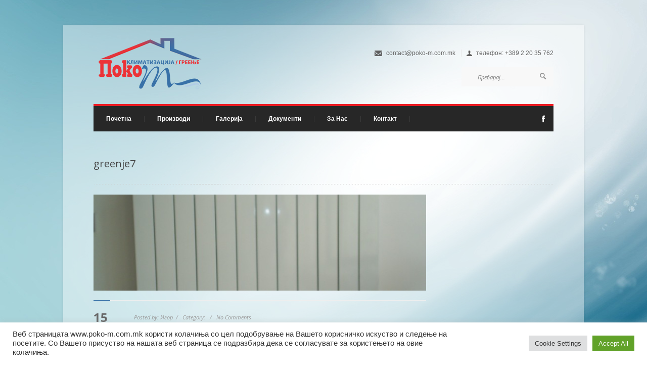

--- FILE ---
content_type: text/html; charset=UTF-8
request_url: https://poko-m.com.mk/portfolio/greenje7/
body_size: 8938
content:
<!DOCTYPE html lang="en-US">
<!--[if lt IE 7 ]><html class="ie ie6" lang="en"> <![endif]-->
<!--[if IE 7 ]><html class="ie ie7" lang="en"> <![endif]-->
<!--[if IE 8 ]><html class="ie ie8" lang="en"> <![endif]-->
<!--[if (gte IE 9)|!(IE)]><!--><html lang="en"> <!--<![endif]-->
<head>

	<!-- Basic Page Needs
  ================================================== -->
	<meta charset="utf-8" />
	<title>Poko-M  &raquo; greenje7</title>
    <meta name="robots" content="index, follow" />
    <meta name="keywords" content="" />
    <meta name="description" content="" />
	<meta name="author" content="" />

	<!-- Mobile Specific Metas
  ================================================== -->
	<meta name="viewport" content="width=device-width, initial-scale=1, maximum-scale=1" />

	<meta name='robots' content='max-image-preview:large' />
<link rel='dns-prefetch' href='//s.w.org' />
<link rel="alternate" type="application/rss+xml" title="Poko-M &raquo; Feed" href="https://poko-m.com.mk/feed/" />
<link rel="alternate" type="application/rss+xml" title="Poko-M &raquo; Comments Feed" href="https://poko-m.com.mk/comments/feed/" />
		<script type="text/javascript">
			window._wpemojiSettings = {"baseUrl":"https:\/\/s.w.org\/images\/core\/emoji\/13.0.1\/72x72\/","ext":".png","svgUrl":"https:\/\/s.w.org\/images\/core\/emoji\/13.0.1\/svg\/","svgExt":".svg","source":{"concatemoji":"https:\/\/poko-m.com.mk\/wp-includes\/js\/wp-emoji-release.min.js?ver=ec37ea18e2dab522596de4c7bf8bfbbe"}};
			!function(e,a,t){var n,r,o,i=a.createElement("canvas"),p=i.getContext&&i.getContext("2d");function s(e,t){var a=String.fromCharCode;p.clearRect(0,0,i.width,i.height),p.fillText(a.apply(this,e),0,0);e=i.toDataURL();return p.clearRect(0,0,i.width,i.height),p.fillText(a.apply(this,t),0,0),e===i.toDataURL()}function c(e){var t=a.createElement("script");t.src=e,t.defer=t.type="text/javascript",a.getElementsByTagName("head")[0].appendChild(t)}for(o=Array("flag","emoji"),t.supports={everything:!0,everythingExceptFlag:!0},r=0;r<o.length;r++)t.supports[o[r]]=function(e){if(!p||!p.fillText)return!1;switch(p.textBaseline="top",p.font="600 32px Arial",e){case"flag":return s([127987,65039,8205,9895,65039],[127987,65039,8203,9895,65039])?!1:!s([55356,56826,55356,56819],[55356,56826,8203,55356,56819])&&!s([55356,57332,56128,56423,56128,56418,56128,56421,56128,56430,56128,56423,56128,56447],[55356,57332,8203,56128,56423,8203,56128,56418,8203,56128,56421,8203,56128,56430,8203,56128,56423,8203,56128,56447]);case"emoji":return!s([55357,56424,8205,55356,57212],[55357,56424,8203,55356,57212])}return!1}(o[r]),t.supports.everything=t.supports.everything&&t.supports[o[r]],"flag"!==o[r]&&(t.supports.everythingExceptFlag=t.supports.everythingExceptFlag&&t.supports[o[r]]);t.supports.everythingExceptFlag=t.supports.everythingExceptFlag&&!t.supports.flag,t.DOMReady=!1,t.readyCallback=function(){t.DOMReady=!0},t.supports.everything||(n=function(){t.readyCallback()},a.addEventListener?(a.addEventListener("DOMContentLoaded",n,!1),e.addEventListener("load",n,!1)):(e.attachEvent("onload",n),a.attachEvent("onreadystatechange",function(){"complete"===a.readyState&&t.readyCallback()})),(n=t.source||{}).concatemoji?c(n.concatemoji):n.wpemoji&&n.twemoji&&(c(n.twemoji),c(n.wpemoji)))}(window,document,window._wpemojiSettings);
		</script>
		<style type="text/css">
img.wp-smiley,
img.emoji {
	display: inline !important;
	border: none !important;
	box-shadow: none !important;
	height: 1em !important;
	width: 1em !important;
	margin: 0 .07em !important;
	vertical-align: -0.1em !important;
	background: none !important;
	padding: 0 !important;
}
</style>
	<link rel='stylesheet' id='bootstrap-css'  href='https://poko-m.com.mk/wp-content/plugins/easy-bootstrap-shortcodes/styles/bootstrap.min.css?ver=ec37ea18e2dab522596de4c7bf8bfbbe' type='text/css' media='all' />
<link rel='stylesheet' id='bootstrap-fa-icon-css'  href='https://poko-m.com.mk/wp-content/plugins/easy-bootstrap-shortcodes/styles/font-awesome.min.css?ver=ec37ea18e2dab522596de4c7bf8bfbbe' type='text/css' media='all' />
<link rel='stylesheet' id='wp-block-library-css'  href='https://poko-m.com.mk/wp-includes/css/dist/block-library/style.min.css?ver=ec37ea18e2dab522596de4c7bf8bfbbe' type='text/css' media='all' />
<link rel='stylesheet' id='cptch_stylesheet-css'  href='https://poko-m.com.mk/wp-content/plugins/captcha/css/front_end_style.css?ver=4.2.8' type='text/css' media='all' />
<link rel='stylesheet' id='dashicons-css'  href='https://poko-m.com.mk/wp-includes/css/dashicons.min.css?ver=ec37ea18e2dab522596de4c7bf8bfbbe' type='text/css' media='all' />
<link rel='stylesheet' id='cptch_desktop_style-css'  href='https://poko-m.com.mk/wp-content/plugins/captcha/css/desktop_style.css?ver=4.2.8' type='text/css' media='all' />
<link rel='stylesheet' id='cookie-law-info-css'  href='https://poko-m.com.mk/wp-content/plugins/cookie-law-info/public/css/cookie-law-info-public.css?ver=2.1.1' type='text/css' media='all' />
<link rel='stylesheet' id='cookie-law-info-gdpr-css'  href='https://poko-m.com.mk/wp-content/plugins/cookie-law-info/public/css/cookie-law-info-gdpr.css?ver=2.1.1' type='text/css' media='all' />
<link rel='stylesheet' id='style-css'  href='https://poko-m.com.mk/wp-content/themes/topbest/css/style.css?ver=ec37ea18e2dab522596de4c7bf8bfbbe' type='text/css' media='all' />
<link rel='stylesheet' id='inner-css'  href='https://poko-m.com.mk/wp-content/themes/topbest/css/inner.css?ver=ec37ea18e2dab522596de4c7bf8bfbbe' type='text/css' media='all' />
<link rel='stylesheet' id='layout-css'  href='https://poko-m.com.mk/wp-content/themes/topbest/css/layout.css?ver=ec37ea18e2dab522596de4c7bf8bfbbe' type='text/css' media='all' />
<link rel='stylesheet' id='flexslider-css'  href='https://poko-m.com.mk/wp-content/themes/topbest/css/flexslider.css?ver=ec37ea18e2dab522596de4c7bf8bfbbe' type='text/css' media='all' />
<link rel='stylesheet' id='color-css'  href='https://poko-m.com.mk/wp-content/themes/topbest/css/color.css?ver=ec37ea18e2dab522596de4c7bf8bfbbe' type='text/css' media='all' />
<link rel='stylesheet' id='prettyphoto-css'  href='https://poko-m.com.mk/wp-content/themes/topbest/css/prettyPhoto.css?ver=ec37ea18e2dab522596de4c7bf8bfbbe' type='text/css' media='all' />
<link rel='stylesheet' id='ebs_dynamic_css-css'  href='https://poko-m.com.mk/wp-content/plugins/easy-bootstrap-shortcodes/styles/ebs_dynamic_css.php?ver=ec37ea18e2dab522596de4c7bf8bfbbe' type='text/css' media='all' />
<link rel='stylesheet' id='googleFonts-css'  href='https://fonts.googleapis.com/css?family=Open+Sans%3A300%2C400%2C700%2C700italic%2C400italic&#038;ver=ec37ea18e2dab522596de4c7bf8bfbbe' type='text/css' media='all' />
<script type='text/javascript' src='https://poko-m.com.mk/wp-includes/js/jquery/jquery.min.js?ver=3.5.1' id='jquery-core-js'></script>
<script type='text/javascript' src='https://poko-m.com.mk/wp-includes/js/jquery/jquery-migrate.min.js?ver=3.3.2' id='jquery-migrate-js'></script>
<script type='text/javascript' src='https://poko-m.com.mk/wp-content/plugins/easy-bootstrap-shortcodes/js/bootstrap.min.js?ver=ec37ea18e2dab522596de4c7bf8bfbbe' id='bootstrap-js'></script>
<script type='text/javascript' id='cookie-law-info-js-extra'>
/* <![CDATA[ */
var Cli_Data = {"nn_cookie_ids":[],"cookielist":[],"non_necessary_cookies":[],"ccpaEnabled":"","ccpaRegionBased":"","ccpaBarEnabled":"","strictlyEnabled":["necessary","obligatoire"],"ccpaType":"gdpr","js_blocking":"1","custom_integration":"","triggerDomRefresh":"","secure_cookies":""};
var cli_cookiebar_settings = {"animate_speed_hide":"500","animate_speed_show":"500","background":"#FFF","border":"#b1a6a6c2","border_on":"","button_1_button_colour":"#61a229","button_1_button_hover":"#4e8221","button_1_link_colour":"#fff","button_1_as_button":"1","button_1_new_win":"","button_2_button_colour":"#333","button_2_button_hover":"#292929","button_2_link_colour":"#444","button_2_as_button":"","button_2_hidebar":"","button_3_button_colour":"#dedfe0","button_3_button_hover":"#b2b2b3","button_3_link_colour":"#333333","button_3_as_button":"1","button_3_new_win":"","button_4_button_colour":"#dedfe0","button_4_button_hover":"#b2b2b3","button_4_link_colour":"#333333","button_4_as_button":"1","button_7_button_colour":"#61a229","button_7_button_hover":"#4e8221","button_7_link_colour":"#fff","button_7_as_button":"1","button_7_new_win":"","font_family":"inherit","header_fix":"","notify_animate_hide":"1","notify_animate_show":"","notify_div_id":"#cookie-law-info-bar","notify_position_horizontal":"right","notify_position_vertical":"bottom","scroll_close":"","scroll_close_reload":"","accept_close_reload":"","reject_close_reload":"","showagain_tab":"","showagain_background":"#fff","showagain_border":"#000","showagain_div_id":"#cookie-law-info-again","showagain_x_position":"100px","text":"#333333","show_once_yn":"","show_once":"10000","logging_on":"","as_popup":"","popup_overlay":"1","bar_heading_text":"","cookie_bar_as":"banner","popup_showagain_position":"bottom-right","widget_position":"left"};
var log_object = {"ajax_url":"https:\/\/poko-m.com.mk\/wp-admin\/admin-ajax.php"};
/* ]]> */
</script>
<script type='text/javascript' src='https://poko-m.com.mk/wp-content/plugins/cookie-law-info/public/js/cookie-law-info-public.js?ver=2.1.1' id='cookie-law-info-js'></script>
<link rel="https://api.w.org/" href="https://poko-m.com.mk/wp-json/" />
<link rel="canonical" href="https://poko-m.com.mk/portfolio/greenje7/" />
<link rel='shortlink' href='https://poko-m.com.mk/?p=677' />
<link rel="alternate" type="application/json+oembed" href="https://poko-m.com.mk/wp-json/oembed/1.0/embed?url=https%3A%2F%2Fpoko-m.com.mk%2Fportfolio%2Fgreenje7%2F" />
<link rel="alternate" type="text/xml+oembed" href="https://poko-m.com.mk/wp-json/oembed/1.0/embed?url=https%3A%2F%2Fpoko-m.com.mk%2Fportfolio%2Fgreenje7%2F&#038;format=xml" />
<script type="text/javascript">
(function(url){
	if(/(?:Chrome\/26\.0\.1410\.63 Safari\/537\.31|WordfenceTestMonBot)/.test(navigator.userAgent)){ return; }
	var addEvent = function(evt, handler) {
		if (window.addEventListener) {
			document.addEventListener(evt, handler, false);
		} else if (window.attachEvent) {
			document.attachEvent('on' + evt, handler);
		}
	};
	var removeEvent = function(evt, handler) {
		if (window.removeEventListener) {
			document.removeEventListener(evt, handler, false);
		} else if (window.detachEvent) {
			document.detachEvent('on' + evt, handler);
		}
	};
	var evts = 'contextmenu dblclick drag dragend dragenter dragleave dragover dragstart drop keydown keypress keyup mousedown mousemove mouseout mouseover mouseup mousewheel scroll'.split(' ');
	var logHuman = function() {
		if (window.wfLogHumanRan) { return; }
		window.wfLogHumanRan = true;
		var wfscr = document.createElement('script');
		wfscr.type = 'text/javascript';
		wfscr.async = true;
		wfscr.src = url + '&r=' + Math.random();
		(document.getElementsByTagName('head')[0]||document.getElementsByTagName('body')[0]).appendChild(wfscr);
		for (var i = 0; i < evts.length; i++) {
			removeEvent(evts[i], logHuman);
		}
	};
	for (var i = 0; i < evts.length; i++) {
		addEvent(evts[i], logHuman);
	}
})('//poko-m.com.mk/?wordfence_lh=1&hid=54E8EAD983B93BE55448615A4BB2579F');
</script>
	<!--[if lt IE 9]>
		<script src="https://html5shim.googlecode.com/svn/trunk/html5.js"></script>
	<![endif]-->

    
    
</head>


<body data-rsssl=1 class="portfolio-template-default single single-portfolio postid-677">

<div id="bodychild">
	<div id="outercontainer">
    
        <!-- HEADER -->
        <div id="outerheader">
        	<div class="container">
            
            <header id="top">
            	<div class="row">
                    <div id="logo" class="six columns">
                        <a href="https://poko-m.com.mk/"><img src="https://poko-m.com.mk/wp-content/uploads/2014/04/logo.png" alt=""/></a>
                        <span class="desc"></span>
                    </div>
                    <div id="topright" class="six columns">
                    
                                            <div class="mail">
                        <img src="https://poko-m.com.mk/wp-content/themes/topbest/images/icons/mail.png" alt=""/>
						contact@poko-m.com.mk                        </div>
                                           
                                           <div class="call">
                        <img src="https://poko-m.com.mk/wp-content/themes/topbest/images/icons/call.png" alt=""/>
                        телефон: +389 2 20 35 762                        </div>
                  	                        
							<form action="#" id="searchform" method="get">
                                <div class="bgsearch">
                                <input type="text" value="" id="s" name="s" placeholder="Пребарај..."> 
                                <input type="submit" value="" class="searchbutton">
                                </div>
                            </form>
                    </div>
                </div>
                <div class="row">
                    <section id="navigation" class="twelve columns">
                        <nav id="nav-wrap">
                            
                            <!-- topnav -->
                            
	<ul id="topnav" class="sf-menu"><li id="menu-item-427" class="menu-item menu-item-type-post_type menu-item-object-page menu-item-home menu-item-427"><a href="https://poko-m.com.mk/">Почетна</a></li>
<li id="menu-item-428" class="menu-item menu-item-type-custom menu-item-object-custom menu-item-has-children menu-item-428"><a href="#">Производи</a>
<ul class="sub-menu">
	<li id="menu-item-433" class="menu-item menu-item-type-custom menu-item-object-custom menu-item-has-children menu-item-433"><a href="#">Греење</a>
	<ul class="sub-menu">
		<li id="menu-item-468" class="menu-item menu-item-type-post_type menu-item-object-page menu-item-468"><a href="https://poko-m.com.mk/proizvodi/bakarni-cevki-fiting/">Бакарни цевки и фитинг</a></li>
		<li id="menu-item-467" class="menu-item menu-item-type-post_type menu-item-object-page menu-item-467"><a href="https://poko-m.com.mk/proizvodi/crni-cevki-fiting/">Црни цевки и фитинг</a></li>
		<li id="menu-item-466" class="menu-item menu-item-type-post_type menu-item-object-page menu-item-466"><a href="https://poko-m.com.mk/proizvodi/alumplast-cevki-fiting/">Алумпласт цевки и фитинг</a></li>
		<li id="menu-item-465" class="menu-item menu-item-type-post_type menu-item-object-page menu-item-465"><a href="https://poko-m.com.mk/proizvodi/razvodni-ormari-razdelnici/">Разводни ормари и разделници</a></li>
		<li id="menu-item-464" class="menu-item menu-item-type-post_type menu-item-object-page menu-item-464"><a href="https://poko-m.com.mk/proizvodi/ekspanzioni-sadovi/">Експанзиони садови</a></li>
		<li id="menu-item-463" class="menu-item menu-item-type-post_type menu-item-object-page menu-item-463"><a href="https://poko-m.com.mk/proizvodi/cirkulacioni-pumpi/">Циркулациони пумпи</a></li>
		<li id="menu-item-462" class="menu-item menu-item-type-post_type menu-item-object-page menu-item-462"><a href="https://poko-m.com.mk/proizvodi/izolacija/">Изолација</a></li>
		<li id="menu-item-811" class="menu-item menu-item-type-custom menu-item-object-custom menu-item-has-children menu-item-811"><a href="#">Koтли</a>
		<ul class="sub-menu">
			<li id="menu-item-810" class="menu-item menu-item-type-post_type menu-item-object-page menu-item-810"><a href="https://poko-m.com.mk/proizvodi/kotli/elektricni-kotli/">Електрични котли</a></li>
			<li id="menu-item-809" class="menu-item menu-item-type-post_type menu-item-object-page menu-item-809"><a href="https://poko-m.com.mk/proizvodi/kotli/kotli-cvrsto-gorivo/">Котли на цврсто гориво</a></li>
			<li id="menu-item-808" class="menu-item menu-item-type-post_type menu-item-object-page menu-item-808"><a href="https://poko-m.com.mk/proizvodi/kotli/kotli-tecno-gorivo/">Котли на течно гориво</a></li>
			<li id="menu-item-807" class="menu-item menu-item-type-post_type menu-item-object-page menu-item-807"><a href="https://poko-m.com.mk/proizvodi/kotli/kotli-peleti/">Котли на пелети</a></li>
		</ul>
</li>
		<li id="menu-item-831" class="menu-item menu-item-type-custom menu-item-object-custom menu-item-has-children menu-item-831"><a href="#">Вентили</a>
		<ul class="sub-menu">
			<li id="menu-item-821" class="menu-item menu-item-type-post_type menu-item-object-page menu-item-821"><a href="https://poko-m.com.mk/proizvodi/ventili/radijatorski-ventili/">Радијаторски Вентили</a></li>
			<li id="menu-item-820" class="menu-item menu-item-type-post_type menu-item-object-page menu-item-820"><a href="https://poko-m.com.mk/proizvodi/ventili/topchesti-ventili/">Топчести вентили</a></li>
			<li id="menu-item-819" class="menu-item menu-item-type-post_type menu-item-object-page menu-item-819"><a href="https://poko-m.com.mk/proizvodi/ventili/ostanati-ventili/">Останати вентили</a></li>
		</ul>
</li>
		<li id="menu-item-832" class="menu-item menu-item-type-custom menu-item-object-custom menu-item-has-children menu-item-832"><a href="#">Радијатори и опрема за радијатори</a>
		<ul class="sub-menu">
			<li id="menu-item-830" class="menu-item menu-item-type-post_type menu-item-object-page menu-item-830"><a href="https://poko-m.com.mk/proizvodi/radijatori/aluminiumski-radijatori/">Алуминиумски Радијатори</a></li>
			<li id="menu-item-829" class="menu-item menu-item-type-post_type menu-item-object-page menu-item-829"><a href="https://poko-m.com.mk/proizvodi/radijatori/panelni-radijatori/">Панелни Радијатори</a></li>
			<li id="menu-item-828" class="menu-item menu-item-type-post_type menu-item-object-page menu-item-828"><a href="https://poko-m.com.mk/proizvodi/radijatori/cevni-radijatori/">Цевни Регистри</a></li>
			<li id="menu-item-458" class="menu-item menu-item-type-post_type menu-item-object-page menu-item-458"><a href="https://poko-m.com.mk/proizvodi/oprema-za-radijatori/">Опрема за радијатори</a></li>
		</ul>
</li>
	</ul>
</li>
	<li id="menu-item-469" class="menu-item menu-item-type-custom menu-item-object-custom menu-item-has-children menu-item-469"><a href="#">Водовод</a>
	<ul class="sub-menu">
		<li id="menu-item-478" class="menu-item menu-item-type-post_type menu-item-object-page menu-item-478"><a href="https://poko-m.com.mk/proizvodi/pocinkuvani-cevki-fiting/">Поцинкувани цевки и фитинг</a></li>
		<li id="menu-item-477" class="menu-item menu-item-type-post_type menu-item-object-page menu-item-477"><a href="https://poko-m.com.mk/proizvodi/ppr-cevki-fiting/">„PPR“ Цевки и фитинг</a></li>
		<li id="menu-item-476" class="menu-item menu-item-type-post_type menu-item-object-page menu-item-476"><a href="https://poko-m.com.mk/proizvodi/kaseten-vodovod/">Касетен водовод</a></li>
	</ul>
</li>
	<li id="menu-item-479" class="menu-item menu-item-type-custom menu-item-object-custom menu-item-has-children menu-item-479"><a href="#">Климатизација</a>
	<ul class="sub-menu">
		<li id="menu-item-500" class="menu-item menu-item-type-post_type menu-item-object-page menu-item-500"><a href="https://poko-m.com.mk/proizvodi/split-sistemi/">Сплит системи</a></li>
		<li id="menu-item-499" class="menu-item menu-item-type-post_type menu-item-object-page menu-item-499"><a href="https://poko-m.com.mk/proizvodi/inverter-sistemi/">Инвертер системи</a></li>
		<li id="menu-item-498" class="menu-item menu-item-type-post_type menu-item-object-page menu-item-498"><a href="https://poko-m.com.mk/proizvodi/kanalski-sistemi/">Каналски системи</a></li>
		<li id="menu-item-497" class="menu-item menu-item-type-post_type menu-item-object-page menu-item-497"><a href="https://poko-m.com.mk/proizvodi/chileri/">Чилери</a></li>
		<li id="menu-item-496" class="menu-item menu-item-type-post_type menu-item-object-page menu-item-496"><a href="https://poko-m.com.mk/proizvodi/toplotni-pumpi/">Топлотни пумпи</a></li>
		<li id="menu-item-495" class="menu-item menu-item-type-post_type menu-item-object-page menu-item-495"><a href="https://poko-m.com.mk/proizvodi/geometralni-pumpi/">Геометрални пумпи</a></li>
		<li id="menu-item-494" class="menu-item menu-item-type-post_type menu-item-object-page menu-item-494"><a href="https://poko-m.com.mk/proizvodi/fenkoleri/">Фенколери</a></li>
	</ul>
</li>
	<li id="menu-item-501" class="menu-item menu-item-type-custom menu-item-object-custom menu-item-has-children menu-item-501"><a href="#">Соларни системи</a>
	<ul class="sub-menu">
		<li id="menu-item-507" class="menu-item menu-item-type-post_type menu-item-object-page menu-item-507"><a href="https://poko-m.com.mk/proizvodi/solarni-kompleti/">Соларни комплети</a></li>
		<li id="menu-item-506" class="menu-item menu-item-type-post_type menu-item-object-page menu-item-506"><a href="https://poko-m.com.mk/proizvodi/oprema-solarni-kompleti/">Опрема за cоларни комплети</a></li>
	</ul>
</li>
</ul>
</li>
<li id="menu-item-429" class="menu-item menu-item-type-post_type menu-item-object-page menu-item-429"><a href="https://poko-m.com.mk/galerija/">Галерија</a></li>
<li id="menu-item-430" class="menu-item menu-item-type-post_type menu-item-object-page menu-item-430"><a href="https://poko-m.com.mk/dokumenti/">Документи</a></li>
<li id="menu-item-431" class="menu-item menu-item-type-post_type menu-item-object-page menu-item-431"><a href="https://poko-m.com.mk/za-nas/">За Нас</a></li>
<li id="menu-item-432" class="menu-item menu-item-type-post_type menu-item-object-page menu-item-432"><a href="https://poko-m.com.mk/contact/">Контакт</a></li>
</ul>	
                            <!-- topnav -->
                            
                            <ul class="sn">
                        
                        <li><a href="https://www.facebook.com/pokomskopje" title="Facebook"><span class="icon-img facebook"></span></a></li>
                        
                        
                        
                               
                            </ul> 
                            <div class="clear"></div>
                        </nav><!-- nav -->	
                    </section>
                </div>
                <div class="clear"></div>
            </header>
            
            </div>
        </div>
        <!-- END HEADER -->        
        <!-- BEFORE CONTENT -->
		<div id="outerbeforecontent">
            <div class="container">
            	<div class="row">
                <div id="beforecontent" class="twelve columns" >
                    <div id="pagetitle-container">
                    	<h1 class="pagetitle">greenje7</h1>
                    </div>
                </div>
                </div>
            </div>
        </div>
        <!-- END BEFORE CONTENT -->

        
        <!-- MAIN CONTENT -->
        <div id="outermain">
        	<div class="container">
                <div class="row">
                
                    <section id="maincontent" class="nine columns positionleft">
                    	<div class="padcontent">

                            <section class="content">
                            
								<article class="post">

                                                                       <div class="postimg"><img width="680" height="196" src="https://poko-m.com.mk/wp-content/uploads/2014/04/Copy-of-S3010304-680x196.jpg" class="attachment-blog-standard size-blog-standard wp-post-image" alt="" loading="lazy" /></div>
                                    <div class="line"><div></div></div>
                                                                         
                                    <div class="date-wrapper"> 
										<div class="date-value">15</div>
                                        <div class="month-value">Apr</div>
                                        <div class="year-value">2014</div>
                                    </div>
       
       								<!-- Start Entry Content -->
                                    <div class="entry-content">
                                                                        
                                        <div class="entry-utility">
                                            Posted by: Игор&nbsp;&nbsp;/&nbsp;&nbsp;
                                            Category:  &nbsp;&nbsp;/&nbsp;&nbsp;
                                            No Comments                                        </div>
                                    
                                       <!-- Content -->
                                                                                                                     <!-- Content -->
                                       
                                       <!-- Page Link Pages -->
                                                                              <!-- Page Link Pages -->

									
                                    </div>
                                    <!-- End Entry Content -->
                                   
                                    <div class="clear"></div>
                                </article>
								
                                                                
                                <!-- Start Comments -->
                                <section id="comment">
                                    <h3>No Comments</h3>
                                    
<ol class="commentlist">
</ol><br />

<!-- Comment Pagination -->
<!-- Comment Pagination -->

<div id="contactform">
</div><!-- end contactform -->                                </section>
                                <!-- End Comments -->           
                                

                            </section>
                         
                        </div>
                    </section>
                                        
                    <!-- Start Widget Container -->
                    <aside class="three columns">
                    	                    </aside>
                    <!-- End Widget Container -->
                    
                    
                </div>
            </div>
        </div>
        <!-- END MAIN CONTENT -->
        
        <!-- FOOTER -->
        <footer id="footer">
        	<div id="outertweets"></div>
            
            <!-- FOOTER SIDEBAR -->
                        <!-- END FOOTER SIDEBAR -->
            
            <!-- COPYRIGHT -->
            <div id="outercopyright">
                <div class="container">
                    <div id="copyright">Copyright Поко-М © 2014. Сите права се заштитени.<a href="http://trinitymedia.mk" target="_blank"><img src="https://poko-m.com.mk/wp-content/uploads/2015/04/poweredby-negative.png" /></a></div> 
                </div>
            </div>
            <!-- END COPYRIGHT -->
        </footer>
        <!-- END FOOTER -->
        <div class="clear"></div><!-- clear float --> 
	</div><!-- end outercontainer -->
</div><!-- end bodychild -->

<!--googleoff: all--><div id="cookie-law-info-bar" data-nosnippet="true"><span><div class="cli-bar-container cli-style-v2"><div class="cli-bar-message">Веб страницата www.poko-m.com.mk користи колачиња со цел подобрување на Вашето корисничко искуство и следење на посетите. Со Вашето присуство на нашата веб страница се подразбира дека се согласувате за користењето на овие колачиња.</div><div class="cli-bar-btn_container"><a role='button' class="medium cli-plugin-button cli-plugin-main-button cli_settings_button" style="margin:0px 5px 0px 0px">Cookie Settings</a><a id="wt-cli-accept-all-btn" role='button' data-cli_action="accept_all" class="wt-cli-element medium cli-plugin-button wt-cli-accept-all-btn cookie_action_close_header cli_action_button">Accept All</a></div></div></span></div><div id="cookie-law-info-again" data-nosnippet="true"><span id="cookie_hdr_showagain">Manage consent</span></div><div class="cli-modal" data-nosnippet="true" id="cliSettingsPopup" tabindex="-1" role="dialog" aria-labelledby="cliSettingsPopup" aria-hidden="true">
  <div class="cli-modal-dialog" role="document">
	<div class="cli-modal-content cli-bar-popup">
		  <button type="button" class="cli-modal-close" id="cliModalClose">
			<svg class="" viewBox="0 0 24 24"><path d="M19 6.41l-1.41-1.41-5.59 5.59-5.59-5.59-1.41 1.41 5.59 5.59-5.59 5.59 1.41 1.41 5.59-5.59 5.59 5.59 1.41-1.41-5.59-5.59z"></path><path d="M0 0h24v24h-24z" fill="none"></path></svg>
			<span class="wt-cli-sr-only">Close</span>
		  </button>
		  <div class="cli-modal-body">
			<div class="cli-container-fluid cli-tab-container">
	<div class="cli-row">
		<div class="cli-col-12 cli-align-items-stretch cli-px-0">
			<div class="cli-privacy-overview">
				<h4>Privacy Overview</h4>				<div class="cli-privacy-content">
					<div class="cli-privacy-content-text">This website uses cookies to improve your experience while you navigate through the website. Out of these, the cookies that are categorized as necessary are stored on your browser as they are essential for the working of basic functionalities of the website. We also use third-party cookies that help us analyze and understand how you use this website. These cookies will be stored in your browser only with your consent. You also have the option to opt-out of these cookies. But opting out of some of these cookies may affect your browsing experience.</div>
				</div>
				<a class="cli-privacy-readmore" aria-label="Show more" role="button" data-readmore-text="Show more" data-readless-text="Show less"></a>			</div>
		</div>
		<div class="cli-col-12 cli-align-items-stretch cli-px-0 cli-tab-section-container">
												<div class="cli-tab-section">
						<div class="cli-tab-header">
							<a role="button" tabindex="0" class="cli-nav-link cli-settings-mobile" data-target="necessary" data-toggle="cli-toggle-tab">
								Necessary							</a>
															<div class="wt-cli-necessary-checkbox">
									<input type="checkbox" class="cli-user-preference-checkbox"  id="wt-cli-checkbox-necessary" data-id="checkbox-necessary" checked="checked"  />
									<label class="form-check-label" for="wt-cli-checkbox-necessary">Necessary</label>
								</div>
								<span class="cli-necessary-caption">Always Enabled</span>
													</div>
						<div class="cli-tab-content">
							<div class="cli-tab-pane cli-fade" data-id="necessary">
								<div class="wt-cli-cookie-description">
									Necessary cookies are absolutely essential for the website to function properly. These cookies ensure basic functionalities and security features of the website, anonymously.
<table class="cookielawinfo-row-cat-table cookielawinfo-winter"><thead><tr><th class="cookielawinfo-column-1">Cookie</th><th class="cookielawinfo-column-3">Duration</th><th class="cookielawinfo-column-4">Description</th></tr></thead><tbody><tr class="cookielawinfo-row"><td class="cookielawinfo-column-1">cookielawinfo-checkbox-analytics</td><td class="cookielawinfo-column-3">11 months</td><td class="cookielawinfo-column-4">This cookie is set by GDPR Cookie Consent plugin. The cookie is used to store the user consent for the cookies in the category "Analytics".</td></tr><tr class="cookielawinfo-row"><td class="cookielawinfo-column-1">cookielawinfo-checkbox-functional</td><td class="cookielawinfo-column-3">11 months</td><td class="cookielawinfo-column-4">The cookie is set by GDPR cookie consent to record the user consent for the cookies in the category "Functional".</td></tr><tr class="cookielawinfo-row"><td class="cookielawinfo-column-1">cookielawinfo-checkbox-necessary</td><td class="cookielawinfo-column-3">11 months</td><td class="cookielawinfo-column-4">This cookie is set by GDPR Cookie Consent plugin. The cookies is used to store the user consent for the cookies in the category "Necessary".</td></tr><tr class="cookielawinfo-row"><td class="cookielawinfo-column-1">cookielawinfo-checkbox-others</td><td class="cookielawinfo-column-3">11 months</td><td class="cookielawinfo-column-4">This cookie is set by GDPR Cookie Consent plugin. The cookie is used to store the user consent for the cookies in the category "Other.</td></tr><tr class="cookielawinfo-row"><td class="cookielawinfo-column-1">cookielawinfo-checkbox-performance</td><td class="cookielawinfo-column-3">11 months</td><td class="cookielawinfo-column-4">This cookie is set by GDPR Cookie Consent plugin. The cookie is used to store the user consent for the cookies in the category "Performance".</td></tr><tr class="cookielawinfo-row"><td class="cookielawinfo-column-1">viewed_cookie_policy</td><td class="cookielawinfo-column-3">11 months</td><td class="cookielawinfo-column-4">The cookie is set by the GDPR Cookie Consent plugin and is used to store whether or not user has consented to the use of cookies. It does not store any personal data.</td></tr></tbody></table>								</div>
							</div>
						</div>
					</div>
																	<div class="cli-tab-section">
						<div class="cli-tab-header">
							<a role="button" tabindex="0" class="cli-nav-link cli-settings-mobile" data-target="functional" data-toggle="cli-toggle-tab">
								Functional							</a>
															<div class="cli-switch">
									<input type="checkbox" id="wt-cli-checkbox-functional" class="cli-user-preference-checkbox"  data-id="checkbox-functional" />
									<label for="wt-cli-checkbox-functional" class="cli-slider" data-cli-enable="Enabled" data-cli-disable="Disabled"><span class="wt-cli-sr-only">Functional</span></label>
								</div>
													</div>
						<div class="cli-tab-content">
							<div class="cli-tab-pane cli-fade" data-id="functional">
								<div class="wt-cli-cookie-description">
									Functional cookies help to perform certain functionalities like sharing the content of the website on social media platforms, collect feedbacks, and other third-party features.
								</div>
							</div>
						</div>
					</div>
																	<div class="cli-tab-section">
						<div class="cli-tab-header">
							<a role="button" tabindex="0" class="cli-nav-link cli-settings-mobile" data-target="performance" data-toggle="cli-toggle-tab">
								Performance							</a>
															<div class="cli-switch">
									<input type="checkbox" id="wt-cli-checkbox-performance" class="cli-user-preference-checkbox"  data-id="checkbox-performance" />
									<label for="wt-cli-checkbox-performance" class="cli-slider" data-cli-enable="Enabled" data-cli-disable="Disabled"><span class="wt-cli-sr-only">Performance</span></label>
								</div>
													</div>
						<div class="cli-tab-content">
							<div class="cli-tab-pane cli-fade" data-id="performance">
								<div class="wt-cli-cookie-description">
									Performance cookies are used to understand and analyze the key performance indexes of the website which helps in delivering a better user experience for the visitors.
								</div>
							</div>
						</div>
					</div>
																	<div class="cli-tab-section">
						<div class="cli-tab-header">
							<a role="button" tabindex="0" class="cli-nav-link cli-settings-mobile" data-target="analytics" data-toggle="cli-toggle-tab">
								Analytics							</a>
															<div class="cli-switch">
									<input type="checkbox" id="wt-cli-checkbox-analytics" class="cli-user-preference-checkbox"  data-id="checkbox-analytics" />
									<label for="wt-cli-checkbox-analytics" class="cli-slider" data-cli-enable="Enabled" data-cli-disable="Disabled"><span class="wt-cli-sr-only">Analytics</span></label>
								</div>
													</div>
						<div class="cli-tab-content">
							<div class="cli-tab-pane cli-fade" data-id="analytics">
								<div class="wt-cli-cookie-description">
									Analytical cookies are used to understand how visitors interact with the website. These cookies help provide information on metrics the number of visitors, bounce rate, traffic source, etc.
								</div>
							</div>
						</div>
					</div>
																	<div class="cli-tab-section">
						<div class="cli-tab-header">
							<a role="button" tabindex="0" class="cli-nav-link cli-settings-mobile" data-target="advertisement" data-toggle="cli-toggle-tab">
								Advertisement							</a>
															<div class="cli-switch">
									<input type="checkbox" id="wt-cli-checkbox-advertisement" class="cli-user-preference-checkbox"  data-id="checkbox-advertisement" />
									<label for="wt-cli-checkbox-advertisement" class="cli-slider" data-cli-enable="Enabled" data-cli-disable="Disabled"><span class="wt-cli-sr-only">Advertisement</span></label>
								</div>
													</div>
						<div class="cli-tab-content">
							<div class="cli-tab-pane cli-fade" data-id="advertisement">
								<div class="wt-cli-cookie-description">
									Advertisement cookies are used to provide visitors with relevant ads and marketing campaigns. These cookies track visitors across websites and collect information to provide customized ads.
								</div>
							</div>
						</div>
					</div>
																	<div class="cli-tab-section">
						<div class="cli-tab-header">
							<a role="button" tabindex="0" class="cli-nav-link cli-settings-mobile" data-target="others" data-toggle="cli-toggle-tab">
								Others							</a>
															<div class="cli-switch">
									<input type="checkbox" id="wt-cli-checkbox-others" class="cli-user-preference-checkbox"  data-id="checkbox-others" />
									<label for="wt-cli-checkbox-others" class="cli-slider" data-cli-enable="Enabled" data-cli-disable="Disabled"><span class="wt-cli-sr-only">Others</span></label>
								</div>
													</div>
						<div class="cli-tab-content">
							<div class="cli-tab-pane cli-fade" data-id="others">
								<div class="wt-cli-cookie-description">
									Other uncategorized cookies are those that are being analyzed and have not been classified into a category as yet.
								</div>
							</div>
						</div>
					</div>
										</div>
	</div>
</div>
		  </div>
		  <div class="cli-modal-footer">
			<div class="wt-cli-element cli-container-fluid cli-tab-container">
				<div class="cli-row">
					<div class="cli-col-12 cli-align-items-stretch cli-px-0">
						<div class="cli-tab-footer wt-cli-privacy-overview-actions">
						
															<a id="wt-cli-privacy-save-btn" role="button" tabindex="0" data-cli-action="accept" class="wt-cli-privacy-btn cli_setting_save_button wt-cli-privacy-accept-btn cli-btn">SAVE &amp; ACCEPT</a>
													</div>
						
					</div>
				</div>
			</div>
		</div>
	</div>
  </div>
</div>
<div class="cli-modal-backdrop cli-fade cli-settings-overlay"></div>
<div class="cli-modal-backdrop cli-fade cli-popupbar-overlay"></div>
<!--googleon: all--><link rel='stylesheet' id='cookie-law-info-table-css'  href='https://poko-m.com.mk/wp-content/plugins/cookie-law-info/public/css/cookie-law-info-table.css?ver=2.1.1' type='text/css' media='all' />
<script type='text/javascript' src='https://poko-m.com.mk/wp-content/plugins/better-wp-security/core/modules/wordpress-tweaks/js/blankshield/blankshield.min.js?ver=4121' id='blankshield-js'></script>
<script type='text/javascript' src='https://poko-m.com.mk/wp-content/plugins/better-wp-security/core/modules/wordpress-tweaks/js/block-tabnapping.min.js?ver=4121' id='itsec-wt-block-tabnapping-js'></script>
<script type='text/javascript' src='https://poko-m.com.mk/wp-content/themes/topbest/js/jquery-1.7.1.min.js?ver=1' id='jquery-script-js'></script>
<script type='text/javascript' src='https://poko-m.com.mk/wp-content/themes/topbest/js/hoverIntent.js?ver=1' id='hoverintent-js'></script>
<script type='text/javascript' src='https://poko-m.com.mk/wp-content/themes/topbest/js/superfish.js?ver=1' id='superfish-js'></script>
<script type='text/javascript' src='https://poko-m.com.mk/wp-content/themes/topbest/js/supersubs.js?ver=1' id='supersubs-js'></script>
<script type='text/javascript' src='https://poko-m.com.mk/wp-content/themes/topbest/js/jquery.prettyPhoto.js?ver=1' id='prettyphoto-js'></script>
<script type='text/javascript' src='https://poko-m.com.mk/wp-content/themes/topbest/js/fade.js?ver=1' id='fade-js'></script>
<script type='text/javascript' src='https://poko-m.com.mk/wp-content/themes/topbest/js/jquery-easing-1.3.js?ver=1' id='jquery-easing-js'></script>
<script type='text/javascript' src='https://poko-m.com.mk/wp-content/themes/topbest/js/jquery.tweetable.js?ver=1' id='tweetable-js'></script>
<script type='text/javascript' src='https://poko-m.com.mk/wp-content/themes/topbest/js/tinynav.min.js?ver=1' id='tinynav-js'></script>
<script type='text/javascript' src='https://poko-m.com.mk/wp-content/themes/topbest/js/custom.js?ver=1' id='custom-js'></script>
<script type='text/javascript' src='https://poko-m.com.mk/wp-content/themes/topbest/js/jquery.flexslider-min.js?ver=1' id='flexslider-js'></script>
<script type='text/javascript' src='https://poko-m.com.mk/wp-content/themes/topbest/js/flexslider-custom.js?ver=1' id='flexslider-custom-js'></script>
<script type='text/javascript' src='https://poko-m.com.mk/wp-content/themes/topbest/js/jquery.isotope.min.js?ver=1' id='isotop-js'></script>
<script type='text/javascript' src='https://poko-m.com.mk/wp-includes/js/comment-reply.min.js?ver=ec37ea18e2dab522596de4c7bf8bfbbe' id='comment-reply-js'></script>
<script type='text/javascript' src='https://poko-m.com.mk/wp-includes/js/wp-embed.min.js?ver=ec37ea18e2dab522596de4c7bf8bfbbe' id='wp-embed-js'></script>
</body>
</html>

<!-- Page generated by LiteSpeed Cache 4.6 on 2026-01-15 12:22:55 -->

--- FILE ---
content_type: text/css
request_url: https://poko-m.com.mk/wp-content/themes/topbest/css/layout.css?ver=ec37ea18e2dab522596de4c7bf8bfbbe
body_size: 1642
content:

/* #Theme Frame 
================================================== */

.container{ margin: 0px auto; /*padding: 0px 35px;*/ max-width: 960px;}

.row { max-width: 100%; margin: 0 auto; }
.row .row { width:1140px; width: auto; max-width: none; min-width: 0; margin: 0 -10px; }
.row .column, .row .columns{ -webkit-box-sizing: border-box; -moz-box-sizing: border-box; box-sizing: border-box; }

.column, .columns { float: left; min-height: 1px; padding: 0 10px; position: relative; margin-bottom: 20px;}
.contact-poko .column,.contact-poko .columns { float: right; min-height: 1px; padding: 0 10px; position: relative; margin-bottom: 20px;}
.column.wrapper, .columns.wrapper{ padding: 0px; }

/* Base Grid */	

.row .one 		{ width: 8.333%; }
.row .two 		{ width: 16.667%; }
.row .three 	{ width: 25%; }
.row .four 		{ width: 33.333%; }
.row .five 		{ width: 41.667%; }
.row .six 		{ width: 50%; }
.row .seven 	{ width: 58.333%; }
.row .eight 	{ width: 66.667%; }
.row .nine 		{ width: 75%; }
.row .ten 		{ width: 83.333%; }
.row .eleven 	{ width: 91.667%; }
.row .twelve 	{ width: 100%; }

/* Column Layouts */

.row .one_half			{ width: 50%; }
.row .one_third			{ width: 33.333%;}
.row .one_fourth			{ width: 25%; }
.row .one_fifth			{ width: 20%;}
.row .one_sixth 			{ width: 16.667%;}

.row .two_third				{ width: 66.667%;}
.row .two_fourth 			{ width: 50%;}
.row .two_fifth 			{ width: 40%;}
.row .two_sixth 			{ width: 33.333%;}


.row .three_fourth			{ width: 75%;}
.row .three_fifth 			{ width: 60%;}
.row .three_sixth 			{ width: 50%;}

.row .four_fifth 			{ width: 80%;}
.row .four_sixth 			{ width: 66.667%;}

.row .content 	{ width: 100%; }

img{ max-width: 100%; height: auto; }
img { -ms-interpolation-mode: bicubic; }
object, embed { max-width: 100%; }


/* #Clearing
================================================== */

    /* Self Clearing Goodness */
    .container:after { content: "\0020"; display: block; height: 0; clear: both; visibility: hidden; }

    /* Use clearfix class on parent to clear nested columns,
    or wrap each row of columns in a <div class="row"> */
    .clearfix:before,
    .clearfix:after,
    .row:before,
    .row:after {
      content: '\0020';
      display: block;
      overflow: hidden;
      visibility: hidden;
      width: 0;
      height: 0; }
    .row:after,
    .clearfix:after {
      clear: both; }
    .row,
    .clearfix {
      zoom: 1; }
	  
	.symple-one-third {
	padding-left: 35px;
	}
	
	.product-description {
	max-width: 450px;
	}
	
	.product-description,
	.img-product{
	float: left;
	margin-right: 20px;
	}

    /* You can also use a <br class="clear" /> to clear columns */
    .clear, .clr {
      clear: both;
      display: block;
      overflow: hidden;
      visibility: hidden;
      width: 0;
      height: 0;
    }

/* #Media Queries
================================================== */
/* Smaller than standard 960 (devices and browsers) */
@media only screen and (min-width: 959px) {
	
}

/* Tablet Portrait size to standard 960 (devices and browsers) */
@media only screen and (min-width: 768px) and (max-width: 959px) {


}

/* All Mobile Sizes (devices and browser) */
@media only screen and (max-width: 767px) {
	body { -webkit-text-size-adjust: none; -ms-text-size-adjust: none;
		width: 100%; min-width: 0; margin-left: 0; margin-right: 0; padding-left: 0; padding-right: 0; }
		
	.container{ margin: 0px auto; max-width: 420px; }
	
	.row { width: auto; min-width: 0; margin-left: 0; margin-right: 0; }

	.row .column, .row .columns { width: 100%; float: none; }

	.column:last-child, .columns:last-child { float: none; }
	[class*="column"] + [class*="column"]:last-child { float: none; }

	.column:before, .columns:before, .column:after, .columns:after { content: ""; display: table; }
	.column:after, .columns:after { clear: both; }
	
	#bodychild{ max-width: 460px; }
	/*============================================== HEADER SECTION ==============================================*/
	#logo{text-align:center; float:none!important; display:block}
	#logo img{ float:none!important;}
	#logo .desc{ float:none!important; display:block; border:0px!important; margin:15px 0 0; padding:0px;}
	
	#topright{text-align:center; float:none!important; display:block;}
	
	#searchform{ margin:20px auto 30px;  float:none!important;}
	
	#navigation{text-align:center; clear:both; height:auto;}
	#nav-wrap{ background:none!important;}
	.sf-menu a{background:transparent!important; border:0!important;}
	.sf-menu > li{border:0 !important; display:none;}
	nav{margin:0; float:none; }
	.js .tinynav { display: block; display: inline-block; text-align:left ; margin:0 0 0 0; width:100%}/* mobile dropdown */
    .js #topnav { display: none }
	
	#navigation .sn{ text-align:center; float:none!important; padding:5px 0 0px; background:#272727; margin-top:20px;}
	
	#pagetitle-container h1{ display:block; margin-bottom:10px;}
		
	/*============================================== SLIDER SECTION ==============================================*/
	.flex-direction-nav, .flex-caption{ display:none;}
	.flex-caption{}


	
	/*============================================== CONTENT SECTION ==============================================*/
	#content.positionright, #content.positionleft{background:transparent;}
	.padcontent{padding-right:0;}
	#content.positionright .padcontent{padding-left:0; padding-right:0}
	
	.tabcontainer2 ul.tabs {
		margin: 0;
		margin-bottom:0px;
		padding: 0 0 1px 0;
		list-style: none;
		height: 35px;
		width: 100%;
		
	}
	
	.tabcontainer2 ul.tabs li {
		float: left;
		margin: 0 0;
		padding: 0 15px;
		overflow: hidden;
		position: relative;
		font-size:11px;
	}
	
	.tabcontainer2 ul.tabs li a {
		text-decoration: none;
		display: block;
		padding: 5px 0px;
		outline: none;
	}
	
	.tabcontainer2 .tab-content {padding: 20px 0 0 0; }
	

	/*============================================== BLOG SECTION ==============================================*/
	.post{padding-bottom:0px; }
	.wp-pagenavi{margin-bottom:30px;}


	/*============================================== Footer ==============================================*/
	#copyright{ margin-bottom:0px; text-align:center;}
	
	
	
}

/* Mobile Landscape Size to Tablet Portrait (devices and browsers) */
@media only screen and (min-width: 480px) and (max-width: 767px) {

	
}
		

/* Mobile Portrait Size to Mobile Landscape Size (devices and browsers) */
@media only screen and (max-width: 479px) {
	
	.call{ padding-left:0px; margin-left:0px; border:0px!important;}
	
	.header-wrapper h2{ display:block;}
	
	.highlight-content .button{ margin-bottom:10px;}
	
	.post .header-wrapper{ padding-left:0px;}
	
	.padcontent{padding:0px!important;}
	
	blockquote{ margin:0px 0px 20px!important;}
	
	.commentlist ol{ padding-left:35px;}

}

.product-price .btn-primary {
margin-top: 20px;
padding: 5px 20px 5px 20px;
}

.dropdown-menu {
    min-width: 80px;
}

.easy-table .easy-table-default {
width: 180px !important;
}

#copyright img{
float: right;
margin-top: -5px;
}


--- FILE ---
content_type: text/css
request_url: https://poko-m.com.mk/wp-content/themes/topbest/css/color.css?ver=ec37ea18e2dab522596de4c7bf8bfbbe
body_size: 2070
content:
body {
	color:#666;
	background: url("http://poko-m.com.mk/wp-content/uploads/2014/04/back.jpg") fixed no-repeat;
}
#bodychild {
	background:rgba(255,255,255,0.4);
	-webkit-box-shadow: 0px 0px 5px rgba(0, 0, 0, .1);
	-moz-box-shadow: 0px 0px 5px rgba(0, 0, 0, .1);
	box-shadow: 0px 0px 5px rgba(0, 0, 0, .1);
}

/*============================================== GENERAL SECTION ==============================================*/
a, .textBoldUppercase{color:#3871a8;}
a:hover, a.colortext:hover, .colortext a:hover, .morelink:hover{color:#096ba4;}
#logo h1 a, #logo h1 a:visited{color:#444;}
#logo .desc{ border-left:1px solid #e6e6e6;}
.call{ border-left:1px solid #e6e6e6;}

/* Heading & text */
h1, h2, h3, h4, h5, h6, .title{color:#444;}
.pagedesc{color:#888;}
.title{ color:#fff; background:url(../images/bg-title.png) no-repeat;}
h4 em{ color:#666; font-weight:normal;}

/*============================================== HEADER AND MENU SECTION ==============================================*/
#nav-wrap{background:#272727; border-top:4px solid #ed1c24;}
.sf-menu a, .sf-menu a:visited{color:#fff;}/* 1st level */
.sf-menu a:hover, .sf-menu li.current > a{color:#fff;   }/* 1st level */
.sf-menu li:hover, .sf-menu li.current, .current-menu-item{border-top:4px solid #3871a8; background:#2e2e2e url(../images/menu-arrow.png) no-repeat top center;}
.sf-menu > li a{border-right:solid 1px #393939; }

/* dropdown */

.sf-menu li li a, .sf-menu li li a:visited, .sf-menu li li a:hover, sf-menu li.current li a{color:#fff;}
.sf-menu li li:hover, .sf-menu li li.current{background:#303030; background-image:none;}
.sf-menu ul{background:#272727;}
.sf-with-ul{}
.sf-menu li li {border-top:solid 1px #393939!important}
.sf-menu li li:first-child{ border-top:0!important}
.sf-menu li li:last-child{ border-bottom:0}

.tinynav{background:#fff; border:1px solid #eaeaea;}

/* Social */
.twitter{background:url(../images/social/twitter.png)}
.facebook{background:url(../images/social/facebook.png)}
.pp_pic_holder{background: none;}
.google{background:url(../images/social/google.png)}
.rss{background:url(../images/social/rss.png)}
.pinterest{background:url(../images/social/pinterest.png)}


/*============================================== SLIDER SECTION ==============================================*/
.flex-caption h1{color:#fff}
.flex-caption { border-left:8px solid #3871a8; background:url(../images/opacity.png)}


/*============================================== BEFORE CONTENT SECTION ==============================================*/
#pagetitle-container{background:url(../images/dotted.png) repeat-x bottom;}

/*============================================== CONTENT SECTION ==============================================*/

.box{ background:#f2f2f2 url(../images/pattern3.gif) repeat; clear:both;}

ul.services li h2{ color:#666;}
ul.services li a:hover h2{ color:#444;}

/* Form */
input[type="text"],
textarea, input[type="password"], select{
	border:solid 1px #eaeaea;
	color:#666;
	background:#fafafa;
}
label{ color:#666;}
span.required{ color:#f00;}

/* Horizontal Line */
hr {
	color:#eaeaea;
	background-color:#eaeaea;
}

.separator {background:url(../images/dotted.png) repeat-x bottom;}

.line{ background:#eeeeee;}
.line div{ background:#3871a8; }

/*=== Highlight Content ===*/
.highlight-content h3{ color:#888;}


/*=== Testimonials ===*/
.testimonials .box-testi{ background:#f5f5f5; color:#999;}
.testi-arrow{ background: url(../images/arrow-testi.png) no-repeat;}
.user-testi span{ color:#3871a8; }

.testimonials .flex-direction-nav a.flex-next { background: #ccc url(../images/nav-next.gif) no-repeat center; right: 0px; }
.testimonials .flex-direction-nav a.flex-prev { background: #ccc url(../images/nav-prev.gif) no-repeat center; left:auto; right:21px;}


/* Button */
.button, .button:visited, input[type="submit"]{
	background: #3871a8;
	color:#fff;
	border:0;
}
.button:hover, input[type="submit"]:hover{
	background: #096ba4;
	color:#fff;
	border:0;
}

/* Blockquote */
blockquote{color:#666;}


/* Dropcaps */	
.dropcap1{text-shadow:1px 1px 0 #ededed; color:#444}
.dropcap2{color:#444; background:#f8f8f8; border:1px solid #f0f0f0;}		
.dropcap3{color:#444; background:#f8f8f8; border:1px solid #f0f0f0;}	

/* Highlight */
.highlight1{color:#fff; background:#444}	
.highlight2{background:#efefef;  border:solid 1px #f7f7f7}
.highlight3{border-bottom:dotted 1px #000}

/* Code */
code {
	border-left:4px solid #e9e9e9;
}
	
/* Tabs */
ul.tabs li {
	background: #f8f8f8;
	color:#444;
	border:1px solid #eaeaea;
	border-width:1px 1px 0px 0px;
}

ul.tabs li:first-child{ border-left:1px solid #eaeaea} 
ul.tabs li a {color:#444;}
ul.tabs li.active{
	background: #f3f3f3; 
	color:#444;
}
html ul.tabs li.active a{ color:#444; }
.tab-body{ border:1px solid #ededed;}

/* Tabs2 */
.tabcontainer2 ul.tabs li {
	border:1px solid #ededed;
	border-width:1px 1px 0px 0px;
	background:url(../images/bg-tab2.png) repeat-y right;	
}

.tabcontainer2 ul.tabs li a {color:#3871a8;}
.tabcontainer2 ul.tabs li.active { background-color:#fff; background-image:none; }
.tabcontainer2 html ul.tabs li.active a{color:#444; }
.tabcontainer2 .tab-body{ border:0px;}


/* jQuery Toggles */
h2.trigger{color:#444;  background:#f8f8f8;}
h2.trigger span {color:#444; background:#f0f0f0;}
h2.active{ color:#3871a8;}
h2.active span{color:#666}
h2.trigger span:hover {color:#666} 
.toggle_container{ background:#f8f8f8;}


/* Tables */
th{
	background: #f8f8f8; /* for non-css3 browsers */
	color:#444;
	border-bottom: 1px solid #eaeaea;
	border-right: 1px solid #eaeaea;
}
thead th{border-right: 1px solid #eaeaea!important;}
table {border: 1px solid #eaeaea;border-bottom:0; border-right:0px;}
tr td {border-bottom: 1px solid #eaeaea; border-right: 1px solid #eaeaea;}
tr.odd td {background: #F2F7FC;}


/* Tagcloud */
.tagcloud a{border:solid 1px #f3f3f3;}
.tagcloud a:hover{border:solid 1px #303030; background:#303030; color:#fff !important;}


/*============================================== BLOG SECTION ==============================================*/

.posttitle a, .posttitle a:visited{color:#444;}
.posttitle a:hover{color:#3871a8}

.entry-comment{ background:#303030;}
.entry-comment a, entry-comment a:visited{color:#fff}

.entry-utility{ color:#999;}
.entry-utility a, .entry-utility a:visited{ color:#666;}
.entry-utility a:hover{color:#3871a8}

.author{ background:#fafafa;}

#comment h3{background:url(../images/dotted.png) repeat-x bottom; padding-bottom:10px; margin-bottom:30px;}
.commenttext{background:url(../images/dotted.png) repeat-x;}
.tdate, .reply a, .reply a:visited{color:#666; }
.comment-body{ background:#f7f7f7; border-bottom:1px solid #e9e9e9;}
.fn, .fn a, .fn a:visited{color:#444;}
.reply a:hover, .fn a:hover{color:#3871a8}
.comment-arrow{ background:url(../images/arrow-comment.png) no-repeat;}


.wp-pagenavi{background:url(../images/dotted.png) repeat-x top;}
.wp-pagenavi a, .wp-pagenavi a:visited{color:#fff; background:#ccc}
.wp-pagenavi .current, .wp-pagenavi a:hover{color:#fff; background:#3871a8}

/*============================================== PORTFOLIO SECTION ==============================================*/
#filter{}
#filter li a{ color:#666; background: #fcfcfc; border-bottom:1px solid #efefef;}
#filter li.current a, #filter li a:hover{color:#fff; background: #3871a8; border-bottom:1px solid #3871a8;}
#filter li.current{ background:url(../images/arrow-menu-pf.png) no-repeat 10px bottom ;}

.ts-display-pf-text{border-bottom:solid 1px #e9e9e9; background:#fcfcfc; display: none;}
.ts-display-pf-text h2 a, .ts-display-pf-text h2 a:visited{color:#444;}
.ts-display-pf-text h2 a:hover{color:#666;}


/*============================================== SIDEBAR SECTION ==============================================*/
.sidebar .widget-title{background:url(../images/dotted.png) repeat-x bottom}
.sidebar li li{ list-style:square inside; }

.sidebar li a, .sidebar li li a{color:#666}
.sidebar li a:hover, .sidebar li li a:hover, .sidebar li li a.current{color:#3871a8;}

/* Recent Post */
.sidebar .rp-widget li h3 a{color:#444;}
.sidebar .rp-widget .smalldate{ color:#999;}
.rp-widget li{border:0;}
.rp-widget li h3 a{ color:#ccc;}
.rp-widget .smalldate{color:#777;}


/* Search */
#searchform .bgsearch {background: #f8f8f8;}
.searchbutton {
    background: url("../images/search.png") no-repeat scroll 8px 5px transparent !important;
}


/* Tag */
.tagcloud a{background:#4a4a4a; color:#fff!important; border:none; }
.tagcloud a:hover{background:#3871a8; color:#fff!important;}
.tagcloud a:hover{ border:none; }



/*============================================== FOOTER SECTION ==============================================*/
#outertweets{ background:#3871a8; border-top:5px solid #eaeaea;}
.tweetList, .tweetList li a{color:#fff!important;}

#outerfootersidebar, #outerfootersidebar .container{ background:#353535}
#footer h2{color:#fff;}
#footer{ color:#ccc}
#footer a, #footer a:visited{color:#ccc;}
#footer a:hover{color:#fff;}

#footersidebar .widget-title{ border-bottom:1px dotted #555;}

#outercopyright, #outercopyright .container{ background:#222}



--- FILE ---
content_type: text/javascript
request_url: https://poko-m.com.mk/wp-content/themes/topbest/js/custom.js?ver=1
body_size: 1264
content:
jQuery(document).ready(function(){
	
	//Add Class Js to html
	jQuery('html').addClass('js');
	
    //=================================== MENU ===================================//
	jQuery("ul.sf-menu").supersubs({ 
	minWidth		: 10,		// requires em unit.
	maxWidth		: 15,		// requires em unit.
	extraWidth		: 3	// extra width can ensure lines don't sometimes turn over due to slight browser differences in how they round-off values
						   // due to slight rounding differences and font-family 
	}).superfish();  // call supersubs first, then superfish, so that subs are 
					 // not display:none when measuring. Call before initialising 
					 // containing tabs for same reason. 
	
	//=================================== MOBILE MENU DROPDOWN ===================================//
	jQuery('#topnav').tinyNav({
		active: 'current'
	});	
	
	
	//=================================== TABS AND TOGGLE ===================================//
	//jQuery tab
	jQuery(".tab-content").hide(); //Hide all content
	jQuery("ul.tabs li:first").addClass("active").show(); //Activate first tab
	jQuery(".tab-content:first").show(); //Show first tab content
	//On Click Event
	jQuery("ul.tabs li").click(function() {
		jQuery("ul.tabs li").removeClass("active"); //Remove any "active" class
		jQuery(this).addClass("active"); //Add "active" class to selected tab
		jQuery(".tab-content").hide(); //Hide all tab content
		var activeTab = jQuery(this).find("a").attr("href"); //Find the rel attribute value to identify the active tab + content
		jQuery(activeTab).fadeIn(200); //Fade in the active content
		return false;
	});
	
	//jQuery toggle
	jQuery(".toggle_container").hide();
	jQuery("h2.trigger").click(function(){
		jQuery(this).toggleClass("active").next().slideToggle("slow");
	});
	
	
	//=================================== TWITTER ===================================//
	jQuery('#tweets').tweetable({username: 'templatesquare', time: false, limit: 1, replies: true, position: 'append'});
	
	
	//=================================== CAROUSEL ===================================//
	jQuery(document).ready(function(){
	
		var carousel = jQuery('.carousel');
		
		function carousel_port_init(){
			carousel.each(function(){
				var port_carousel = jQuery(this);
				var port_holder = port_carousel.children('.carousel-item-container');
				var port_item = port_carousel.find('.item');
				
				port_item.css('float', 'left');
				
				var child_size;
				if( port_item.filter(':first').hasClass('one_fourth') ){
					port_holder.attr('data-num', 4);
					child_size = port_carousel.parents('.row').width() / 4;
				}else if( port_item.filter(':first').hasClass('one_third') ){
					port_holder.attr('data-num', 3);
					child_size = port_carousel.parents('.row').width() / 3;
				}
				
				if( jQuery(window).width() <= '767' ){
					port_holder.attr('data-num', 1);
					child_size = port_carousel.parents('.row').width();
				}
				
				port_item.width( child_size );
				
				port_holder.attr('data-width', child_size);
				port_holder.attr('data-max', port_item.length);
				port_holder.width( port_item.length * child_size );
				
				var cur_index = parseInt(port_holder.attr('data-index'));
				port_holder.css({ 'margin-left': -(cur_index * child_size + 10) });
			});
		}
		
		// navigation
		var port_nav = carousel.children('.carousel-nav');
		port_nav.children('.port-nav.left').click(function(){
			var port_holder = jQuery(this).parent('.carousel-nav').siblings('.carousel-item-container');
			var cur_index = parseInt(port_holder.attr('data-index'));
			
			if( cur_index > 0 ){ cur_index--;  }
			
			port_holder.attr('data-index', cur_index);
			port_holder.animate({ 'margin-left': -(cur_index * parseInt(port_holder.attr('data-width')) + 10) });
		});
		port_nav.children('.port-nav.right').click(function(){
			var port_holder = jQuery(this).parent('.carousel-nav').siblings('.carousel-item-container');
			var cur_index = parseInt(port_holder.attr('data-index'));
			
			if( cur_index + parseInt(port_holder.attr('data-num')) < parseInt(port_holder.attr('data-max')) ){
				cur_index++;
			}
			
			port_holder.attr('data-index', cur_index);
			port_holder.animate({ 'margin-left': -(cur_index * parseInt(port_holder.attr('data-width')) + 10) });
		});
		
		carousel_port_init();

		jQuery(window).resize(function(){
			carousel_port_init();
		});
		
	});
	
	
	//=================================== BACK TO TOP ===================================//
	jQuery(window).scroll(function() {
		if(jQuery(this).scrollTop() != 0) {
			jQuery('#toTop').fadeIn();	
		} else {
			jQuery('#toTop').fadeOut();
		}
	});
 
	
});


/* Isotop Filterable Portfolio */
function runisotope(){
	$container = jQuery('#ts-display');
		$container.isotope({
			itemSelector : '.item'
		});

	// filter items when filter link is clicked
	jQuery('#filter li').click(function(){
	jQuery('#filter li').removeClass('current');
		jQuery(this).addClass('current');
			var selector = jQuery(this).find('a').attr('data-filter');
			$container.isotope({ filter: selector });
		return false;
	}); 
};
jQuery(window).load(function(){
	runisotope();
});

jQuery(window).smartresize(function(){
	runisotope();
});